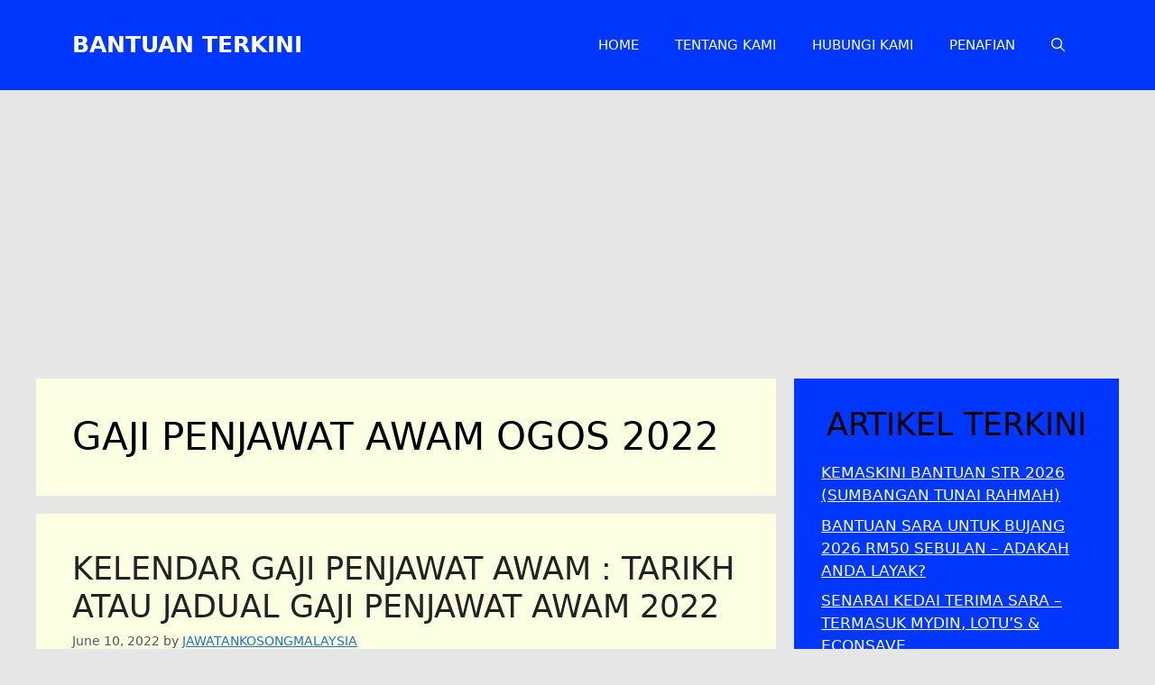

--- FILE ---
content_type: text/html; charset=utf-8
request_url: https://www.google.com/recaptcha/api2/aframe
body_size: 250
content:
<!DOCTYPE HTML><html><head><meta http-equiv="content-type" content="text/html; charset=UTF-8"></head><body><script nonce="mTQTbWoft8nLDzWYJvGwkg">/** Anti-fraud and anti-abuse applications only. See google.com/recaptcha */ try{var clients={'sodar':'https://pagead2.googlesyndication.com/pagead/sodar?'};window.addEventListener("message",function(a){try{if(a.source===window.parent){var b=JSON.parse(a.data);var c=clients[b['id']];if(c){var d=document.createElement('img');d.src=c+b['params']+'&rc='+(localStorage.getItem("rc::a")?sessionStorage.getItem("rc::b"):"");window.document.body.appendChild(d);sessionStorage.setItem("rc::e",parseInt(sessionStorage.getItem("rc::e")||0)+1);localStorage.setItem("rc::h",'1769374629931');}}}catch(b){}});window.parent.postMessage("_grecaptcha_ready", "*");}catch(b){}</script></body></html>